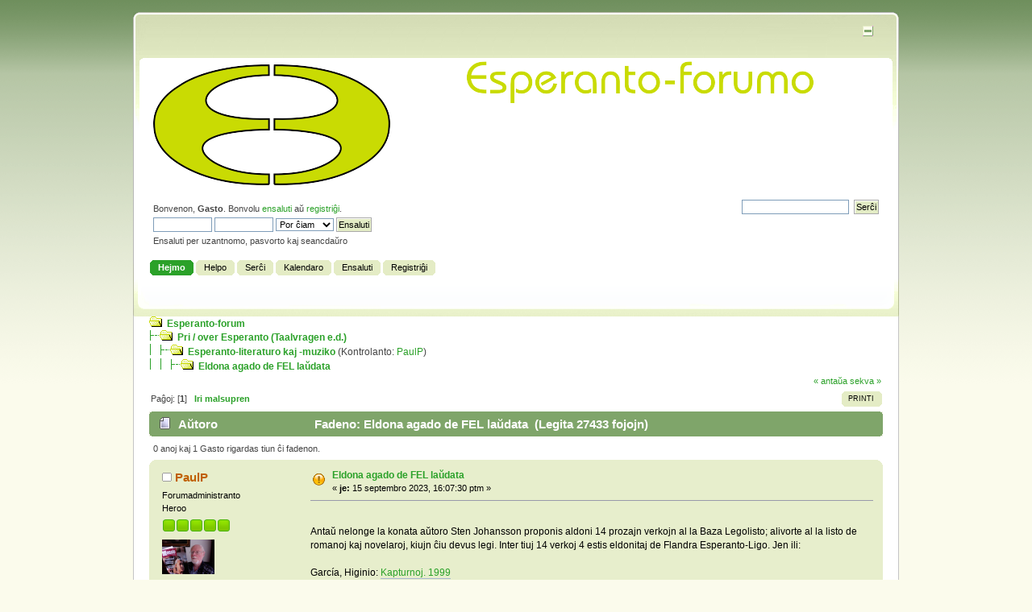

--- FILE ---
content_type: text/html; charset=UTF-8
request_url: http://esperanto-forum.org/index.php?PHPSESSID=1bqhqk7t6ok8ons5oe5u8dfpm9&topic=2976.0
body_size: 4825
content:
<!DOCTYPE html PUBLIC "-//W3C//DTD XHTML 1.0 Transitional//EN" "https://www.w3.org/TR/xhtml1/DTD/xhtml1-transitional.dtd">
<html xmlns="https://www.w3.org/1999/xhtml">
<head>
	<link rel="stylesheet" type="text/css" href="http://esperanto-forum.org/Themes/Espero/css/index.css?fin20" />
	<link rel="stylesheet" type="text/css" href="http://esperanto-forum.org/Themes/default/css/webkit.css" />
	<script type="text/javascript" src="http://esperanto-forum.org/Themes/default/scripts/script.js?fin20"></script>
	<script type="text/javascript" src="http://esperanto-forum.org/Themes/Espero/scripts/theme.js?fin20"></script>
	<script type="text/javascript"><!-- // --><![CDATA[
		var smf_theme_url = "http://esperanto-forum.org/Themes/Espero";
		var smf_default_theme_url = "http://esperanto-forum.org/Themes/default";
		var smf_images_url = "http://esperanto-forum.org/Themes/Espero/images";
		var smf_scripturl = "http://esperanto-forum.org/index.php?PHPSESSID=1bqhqk7t6ok8ons5oe5u8dfpm9&amp;";
		var smf_iso_case_folding = false;
		var smf_charset = "UTF-8";
		var ajax_notification_text = "Ŝargado...";
		var ajax_notification_cancel_text = "Rezigni";
	// ]]></script>
	<meta http-equiv="Content-Type" content="text/html; charset=UTF-8" />
	<meta name="description" content="Eldona agado de FEL laŭdata" />
	<meta name="keywords" content="Esperanto, forum, internationale taal" />
	<title>Eldona agado de FEL laŭdata</title>
	<link rel="canonical" href="http://esperanto-forum.org/index.php?topic=2976.0" />
	<link rel="help" href="http://esperanto-forum.org/index.php?PHPSESSID=1bqhqk7t6ok8ons5oe5u8dfpm9&amp;action=help" />
	<link rel="search" href="http://esperanto-forum.org/index.php?PHPSESSID=1bqhqk7t6ok8ons5oe5u8dfpm9&amp;action=search" />
	<link rel="contents" href="http://esperanto-forum.org/index.php?PHPSESSID=1bqhqk7t6ok8ons5oe5u8dfpm9&amp;" />
	<link rel="alternate" type="application/rss+xml" title="Esperanto-forum - RSS" href="http://esperanto-forum.org/index.php?PHPSESSID=1bqhqk7t6ok8ons5oe5u8dfpm9&amp;type=rss;action=.xml" />
	<link rel="prev" href="http://esperanto-forum.org/index.php?PHPSESSID=1bqhqk7t6ok8ons5oe5u8dfpm9&amp;topic=2976.0;prev_next=prev" />
	<link rel="next" href="http://esperanto-forum.org/index.php?PHPSESSID=1bqhqk7t6ok8ons5oe5u8dfpm9&amp;topic=2976.0;prev_next=next" />
	<link rel="index" href="http://esperanto-forum.org/index.php?PHPSESSID=1bqhqk7t6ok8ons5oe5u8dfpm9&amp;board=44.0" />
</head>
<body>
<div id="wrapper" style="width: 950px">
	<div id="header"><div class="frame">
		<div id="top_section">
			<h1 class="forumtitle">
				<a href="http://esperanto-forum.org/index.php?PHPSESSID=1bqhqk7t6ok8ons5oe5u8dfpm9&amp;"><img src="http://esperanto-forum.org/Themes/default/images/JubileaSimbolo2.png" alt="Esperanto-forum" /></a>
			</h1>
			<img id="upshrink" src="http://esperanto-forum.org/Themes/Espero/images/upshrink.png" alt="*" title="Kunvolvi / disvolvi la kapon." style="display: none;" />
			<img id="smflogo" src="http://esperanto-forum.org/Themes/Espero/images/ForumTitel.png" alt="Forumtitel" title="Esperanto-forumo" />
		</div>
		<div id="upper_section" class="middletext">
			<div class="user">
				<script type="text/javascript" src="http://esperanto-forum.org/Themes/default/scripts/sha1.js"></script>
				<form id="guest_form" action="http://esperanto-forum.org/index.php?PHPSESSID=1bqhqk7t6ok8ons5oe5u8dfpm9&amp;action=login2" method="post" accept-charset="UTF-8"  onsubmit="hashLoginPassword(this, '01495904b0c6d24ef391c653ba1711e3');">
					<div class="info">Bonvenon, <strong>Gasto</strong>. Bonvolu <a href="http://esperanto-forum.org/index.php?PHPSESSID=1bqhqk7t6ok8ons5oe5u8dfpm9&amp;action=login">ensaluti</a> aŭ <a href="http://esperanto-forum.org/index.php?PHPSESSID=1bqhqk7t6ok8ons5oe5u8dfpm9&amp;action=register">registriĝi</a>.</div>
					<input type="text" name="user" size="10" class="input_text" />
					<input type="password" name="passwrd" size="10" class="input_password" />
					<select name="cookielength">
						<option value="60">1 horo</option>
						<option value="1440">1 tago</option>
						<option value="10080">1 semajno</option>
						<option value="43200">1 monato</option>
						<option value="-1" selected="selected">Por ĉiam</option>
					</select>
					<input type="submit" value="Ensaluti" class="button_submit" /><br />
					<div class="info">Ensaluti per uzantnomo, pasvorto kaj seancdaŭro</div>
					<input type="hidden" name="hash_passwrd" value="" />
				<input type="hidden" name="dd1b5e7" value="01495904b0c6d24ef391c653ba1711e3"/></form>
			</div>
			<div class="news normaltext">
				<form id="search_form" action="http://esperanto-forum.org/index.php?PHPSESSID=1bqhqk7t6ok8ons5oe5u8dfpm9&amp;action=search2" method="post" accept-charset="UTF-8">
					<input type="text" name="search" value="" class="input_text" />&nbsp;
					<input type="submit" name="submit" value="Serĉi" class="button_submit" />
					<input type="hidden" name="advanced" value="0" />
					<input type="hidden" name="topic" value="2976" /></form>
			</div>
		</div>
		<br class="clear" />
		<script type="text/javascript"><!-- // --><![CDATA[
			var oMainHeaderToggle = new smc_Toggle({
				bToggleEnabled: true,
				bCurrentlyCollapsed: false,
				aSwappableContainers: [
					'upper_section'
				],
				aSwapImages: [
					{
						sId: 'upshrink',
						srcExpanded: smf_images_url + '/upshrink.png',
						altExpanded: 'Kunvolvi / disvolvi la kapon.',
						srcCollapsed: smf_images_url + '/upshrink2.png',
						altCollapsed: 'Kunvolvi / disvolvi la kapon.'
					}
				],
				oThemeOptions: {
					bUseThemeSettings: false,
					sOptionName: 'collapse_header',
					sSessionVar: 'dd1b5e7',
					sSessionId: '01495904b0c6d24ef391c653ba1711e3'
				},
				oCookieOptions: {
					bUseCookie: true,
					sCookieName: 'upshrink'
				}
			});
		// ]]></script>
		<div id="main_menu">
			<ul class="dropmenu" id="menu_nav">
				<li id="button_home">
					<a class="active firstlevel" href="http://esperanto-forum.org/index.php?PHPSESSID=1bqhqk7t6ok8ons5oe5u8dfpm9&amp;">
						<span class="last firstlevel">Hejmo</span>
					</a>
				</li>
				<li id="button_help">
					<a class="firstlevel" href="http://esperanto-forum.org/index.php?PHPSESSID=1bqhqk7t6ok8ons5oe5u8dfpm9&amp;action=help">
						<span class="firstlevel">Helpo</span>
					</a>
				</li>
				<li id="button_search">
					<a class="firstlevel" href="http://esperanto-forum.org/index.php?PHPSESSID=1bqhqk7t6ok8ons5oe5u8dfpm9&amp;action=search">
						<span class="firstlevel">Serĉi</span>
					</a>
				</li>
				<li id="button_calendar">
					<a class="firstlevel" href="http://esperanto-forum.org/index.php?PHPSESSID=1bqhqk7t6ok8ons5oe5u8dfpm9&amp;action=calendar">
						<span class="firstlevel">Kalendaro</span>
					</a>
				</li>
				<li id="button_login">
					<a class="firstlevel" href="http://esperanto-forum.org/index.php?PHPSESSID=1bqhqk7t6ok8ons5oe5u8dfpm9&amp;action=login">
						<span class="firstlevel">Ensaluti</span>
					</a>
				</li>
				<li id="button_register">
					<a class="firstlevel" href="http://esperanto-forum.org/index.php?PHPSESSID=1bqhqk7t6ok8ons5oe5u8dfpm9&amp;action=register">
						<span class="last firstlevel">Registriĝi</span>
					</a>
				</li>
			</ul>
		</div>
		<br class="clear" />
	</div></div>
	<div id="content_section"><div class="frame">
		<div id="main_content_section"><span class="nav"><img src="http://esperanto-forum.org/Themes/Espero/images/icons/folder_open.gif" alt="+" border="0" />&nbsp; <b><a href="http://esperanto-forum.org/index.php?PHPSESSID=1bqhqk7t6ok8ons5oe5u8dfpm9&amp;" class="nav">Esperanto-forum</a></b><br /><img src="http://esperanto-forum.org/Themes/Espero/images/icons/linktree_side.gif" alt="|-" border="0" /><img src="http://esperanto-forum.org/Themes/Espero/images/icons/folder_open.gif" alt="+" border="0" />&nbsp; <b><a href="http://esperanto-forum.org/index.php?PHPSESSID=1bqhqk7t6ok8ons5oe5u8dfpm9&amp;#c4" class="nav">Pri / over Esperanto (Taalvragen e.d.)</a></b><br /><img src="http://esperanto-forum.org/Themes/Espero/images/icons/linktree_main.gif" alt="| " border="0" /><img src="http://esperanto-forum.org/Themes/Espero/images/icons/linktree_side.gif" alt="|-" border="0" /><img src="http://esperanto-forum.org/Themes/Espero/images/icons/folder_open.gif" alt="+" border="0" />&nbsp; <b><a href="http://esperanto-forum.org/index.php?PHPSESSID=1bqhqk7t6ok8ons5oe5u8dfpm9&amp;board=44.0" class="nav">Esperanto-literaturo kaj -muziko</a></b> (Kontrolanto: <a href="http://esperanto-forum.org/index.php?PHPSESSID=1bqhqk7t6ok8ons5oe5u8dfpm9&amp;action=profile;u=7" title="Rubrika kontrolanto">PaulP</a>)<br /><img src="http://esperanto-forum.org/Themes/Espero/images/icons/linktree_main.gif" alt="| " border="0" /><img src="http://esperanto-forum.org/Themes/Espero/images/icons/linktree_main.gif" alt="| " border="0" /><img src="http://esperanto-forum.org/Themes/Espero/images/icons/linktree_side.gif" alt="|-" border="0" /><img src="http://esperanto-forum.org/Themes/Espero/images/icons/folder_open.gif" alt="+" border="0" />&nbsp; <b><a href="http://esperanto-forum.org/index.php?PHPSESSID=1bqhqk7t6ok8ons5oe5u8dfpm9&amp;topic=2976.0" class="nav">Eldona agado de FEL laŭdata</a></b></span>
			<a id="top"></a>
			<a id="msg4030"></a>
			<div class="pagesection">
				<div class="nextlinks"><a href="http://esperanto-forum.org/index.php?PHPSESSID=1bqhqk7t6ok8ons5oe5u8dfpm9&amp;topic=2976.0;prev_next=prev#new">&laquo; antaŭa</a> <a href="http://esperanto-forum.org/index.php?PHPSESSID=1bqhqk7t6ok8ons5oe5u8dfpm9&amp;topic=2976.0;prev_next=next#new">sekva &raquo;</a></div>
		<div class="buttonlist floatright">
			<ul>
				<li><a class="button_strip_print" href="http://esperanto-forum.org/index.php?PHPSESSID=1bqhqk7t6ok8ons5oe5u8dfpm9&amp;action=printpage;topic=2976.0" rel="new_win nofollow"><span class="last">Printi</span></a></li>
			</ul>
		</div>
				<div class="pagelinks floatleft">Paĝoj: [<strong>1</strong>]   &nbsp;&nbsp;<a href="#lastPost"><strong>Iri malsupren</strong></a></div>
			</div>
			<div id="forumposts">
				<div class="cat_bar">
					<h3 class="catbg">
						<img src="http://esperanto-forum.org/Themes/Espero/images/topic/normal_post.gif" align="bottom" alt="" />
						<span id="author">Aŭtoro</span>
						Fadeno: Eldona agado de FEL laŭdata &nbsp;(Legita 27433 fojojn)
					</h3>
				</div>
				<p id="whoisviewing" class="smalltext">0 anoj kaj 1 Gasto rigardas tiun ĉi fadenon.
				</p>
				<form action="http://esperanto-forum.org/index.php?PHPSESSID=1bqhqk7t6ok8ons5oe5u8dfpm9&amp;action=quickmod2;topic=2976.0" method="post" accept-charset="UTF-8" name="quickModForm" id="quickModForm" style="margin: 0;" onsubmit="return oQuickModify.bInEditMode ? oQuickModify.modifySave('01495904b0c6d24ef391c653ba1711e3', 'dd1b5e7') : false">
				<div class="windowbg">
					<span class="topslice"><span></span></span>
					<div class="post_wrapper">
						<div class="poster">
							<h4>
								<img src="http://esperanto-forum.org/Themes/Espero/images/useroff.gif" alt="Elsalutinta" />
								<a href="http://esperanto-forum.org/index.php?PHPSESSID=1bqhqk7t6ok8ons5oe5u8dfpm9&amp;action=profile;u=7" title="Vidi la profilon de PaulP">PaulP</a>
							</h4>
							<ul class="reset smalltext" id="msg_4030_extra_info">
								<li class="membergroup">Forumadministranto</li>
								<li class="postgroup">Heroo</li>
								<li class="stars"><img src="http://esperanto-forum.org/Themes/Espero/images/starmod.gif" alt="*" /><img src="http://esperanto-forum.org/Themes/Espero/images/starmod.gif" alt="*" /><img src="http://esperanto-forum.org/Themes/Espero/images/starmod.gif" alt="*" /><img src="http://esperanto-forum.org/Themes/Espero/images/starmod.gif" alt="*" /><img src="http://esperanto-forum.org/Themes/Espero/images/starmod.gif" alt="*" /></li>
								<li class="avatar">
									<a href="http://esperanto-forum.org/index.php?PHPSESSID=1bqhqk7t6ok8ons5oe5u8dfpm9&amp;action=profile;u=7">
										<img class="avatar" src="http://esperanto-forum.org/index.php?PHPSESSID=1bqhqk7t6ok8ons5oe5u8dfpm9&amp;action=dlattach;attach=534;type=avatar" alt="" />
									</a>
								</li>
								<li class="postcount">Afiŝoj: 615</li>
								<li class="gender">Sekso: <img class="gender" src="http://esperanto-forum.org/Themes/Espero/images/Male.gif" alt="Vira" /></li>
								<li class="profile">
									<ul>
									</ul>
								</li>
							</ul>
						</div>
						<div class="postarea">
							<div class="flow_hidden">
								<div class="keyinfo">
									<div class="messageicon">
										<img src="http://esperanto-forum.org/Themes/Espero/images/post/exclamation.gif" alt="" />
									</div>
									<h5 id="subject_4030">
										<a href="http://esperanto-forum.org/index.php?PHPSESSID=1bqhqk7t6ok8ons5oe5u8dfpm9&amp;topic=2976.msg4030#msg4030" rel="nofollow">Eldona agado de FEL laŭdata</a>
									</h5>
									<div class="smalltext">&#171; <strong> je:</strong> 15 septembro 2023, 16:07:30 ptm &#187;</div>
									<div id="msg_4030_quick_mod"></div>
								</div>
							</div>
							<div class="post">
								<div class="inner" id="msg_4030"><br />Antaŭ nelonge la konata aŭtoro Sten Johansson proponis aldoni 14 prozajn verkojn al la Baza Legolisto; alivorte al la listo de romanoj kaj novelaroj, kiujn ĉiu devus legi. Inter tiuj 14 verkoj 4 estis eldonitaj de Flandra Esperanto-Ligo. Jen ili:<br /><br />García, Higinio: <a href="https://www.retbutiko.be/eo/ero/kapt" class="bbc_link" target="_blank">Kapturnoj. 1999</a><br /><br />Karpunina, Lena: <a href="https://www.retbutiko.be/eo/ero/batp_o" class="bbc_link" target="_blank">La bato. 2000</a><br /><br />Löwenstein, Anna: <a href="https://www.retbutiko.be/eo/ero/juag" class="bbc_link" target="_blank">La memoraĵoj de Julia Agripina. 2021</a><br /><br />Rodin, Sen (Franceschi, Filippo): <a href="https://www.retbutiko.be/eo/ero/bnla" class="bbc_link" target="_blank">Bildoj pri norda lando kaj aliaj rakontoj. 2006</a><br /><br /></div>
							</div>
						</div>
						<div class="moderatorbar">
							<div class="smalltext modified" id="modified_4030">
							</div>
							<div class="smalltext reportlinks">
								<img src="http://esperanto-forum.org/Themes/Espero/images/ip.gif" alt="" />
								Protokolita
							</div>
						</div>
					</div>
					<span class="botslice"><span></span></span>
				</div>
				<hr class="post_separator" />
				</form>
			</div>
			<a id="lastPost"></a>
			<div class="pagesection">
				
		<div class="buttonlist floatright">
			<ul>
				<li><a class="button_strip_print" href="http://esperanto-forum.org/index.php?PHPSESSID=1bqhqk7t6ok8ons5oe5u8dfpm9&amp;action=printpage;topic=2976.0" rel="new_win nofollow"><span class="last">Printi</span></a></li>
			</ul>
		</div>
				<div class="pagelinks floatleft">Paĝoj: [<strong>1</strong>]   &nbsp;&nbsp;<a href="#top"><strong>Iri supren</strong></a></div>
				<div class="nextlinks_bottom"><a href="http://esperanto-forum.org/index.php?PHPSESSID=1bqhqk7t6ok8ons5oe5u8dfpm9&amp;topic=2976.0;prev_next=prev#new">&laquo; antaŭa</a> <a href="http://esperanto-forum.org/index.php?PHPSESSID=1bqhqk7t6ok8ons5oe5u8dfpm9&amp;topic=2976.0;prev_next=next#new">sekva &raquo;</a></div>
			</div><span class="nav">
			<div id="moderationbuttons"></div>
			<div class="plainbox" id="display_jump_to">&nbsp;</div>
		<br class="clear" />
				<script type="text/javascript" src="http://esperanto-forum.org/Themes/default/scripts/topic.js"></script>
				<script type="text/javascript"><!-- // --><![CDATA[
					if ('XMLHttpRequest' in window)
					{
						var oQuickModify = new QuickModify({
							sScriptUrl: smf_scripturl,
							bShowModify: true,
							iTopicId: 2976,
							sTemplateBodyEdit: '\n\t\t\t\t\t\t\t\t<div id="quick_edit_body_container" style="width: 90%">\n\t\t\t\t\t\t\t\t\t<div id="error_box" style="padding: 4px;" class="error"><' + '/div>\n\t\t\t\t\t\t\t\t\t<textarea class="editor" name="message" rows="12" style="width: 100%; margin-bottom: 10px;" tabindex="1">%body%<' + '/textarea><br />\n\t\t\t\t\t\t\t\t\t<input type="hidden" name="dd1b5e7" value="01495904b0c6d24ef391c653ba1711e3" />\n\t\t\t\t\t\t\t\t\t<input type="hidden" name="topic" value="2976" />\n\t\t\t\t\t\t\t\t\t<input type="hidden" name="msg" value="%msg_id%" />\n\t\t\t\t\t\t\t\t\t<div class="righttext">\n\t\t\t\t\t\t\t\t\t\t<input type="submit" name="post" value="Konservi" tabindex="2" onclick="return oQuickModify.modifySave(\'01495904b0c6d24ef391c653ba1711e3\', \'dd1b5e7\');" accesskey="s" class="button_submit" />&nbsp;&nbsp;<input type="submit" name="cancel" value="Rezigni" tabindex="3" onclick="return oQuickModify.modifyCancel();" class="button_submit" />\n\t\t\t\t\t\t\t\t\t<' + '/div>\n\t\t\t\t\t\t\t\t<' + '/div>',
							sTemplateSubjectEdit: '<input type="text" style="width: 90%;" name="subject" value="%subject%" size="80" maxlength="80" tabindex="4" class="input_text" />',
							sTemplateBodyNormal: '%body%',
							sTemplateSubjectNormal: '<a hr'+'ef="http://esperanto-forum.org/index.php?PHPSESSID=1bqhqk7t6ok8ons5oe5u8dfpm9&amp;'+'?topic=2976.msg%msg_id%#msg%msg_id%" rel="nofollow">%subject%<' + '/a>',
							sTemplateTopSubject: 'Fadeno: %subject% &nbsp;(Legita 27433 fojojn)',
							sErrorBorderStyle: '1px solid red'
						});

						aJumpTo[aJumpTo.length] = new JumpTo({
							sContainerId: "display_jump_to",
							sJumpToTemplate: "<label class=\"smalltext\" for=\"%select_id%\">Salti al:<" + "/label> %dropdown_list%",
							iCurBoardId: 44,
							iCurBoardChildLevel: 0,
							sCurBoardName: "Esperanto-literaturo kaj -muziko",
							sBoardChildLevelIndicator: "==",
							sBoardPrefix: "=> ",
							sCatSeparator: "-----------------------------",
							sCatPrefix: "",
							sGoButtonLabel: "Ek!"
						});

						aIconLists[aIconLists.length] = new IconList({
							sBackReference: "aIconLists[" + aIconLists.length + "]",
							sIconIdPrefix: "msg_icon_",
							sScriptUrl: smf_scripturl,
							bShowModify: true,
							iBoardId: 44,
							iTopicId: 2976,
							sSessionId: "01495904b0c6d24ef391c653ba1711e3",
							sSessionVar: "dd1b5e7",
							sLabelIconList: "Mesaĝa piktogramo",
							sBoxBackground: "transparent",
							sBoxBackgroundHover: "#ffffff",
							iBoxBorderWidthHover: 1,
							sBoxBorderColorHover: "#adadad" ,
							sContainerBackground: "#ffffff",
							sContainerBorder: "1px solid #adadad",
							sItemBorder: "1px solid #ffffff",
							sItemBorderHover: "1px dotted gray",
							sItemBackground: "transparent",
							sItemBackgroundHover: "#e0e0f0"
						});
					}
				// ]]></script>
		</div>
	</div></div>
	<div id="footer_section"><div class="frame">
		<ul class="reset">
			<li class="copyright">
			<span class="smalltext" style="display: inline; visibility: visible; font-family: Verdana, Arial, sans-serif;"><a href="http://esperanto-forum.org/index.php?PHPSESSID=1bqhqk7t6ok8ons5oe5u8dfpm9&amp;action=credits" title="Simple Machines Forum" target="_blank" class="new_win">SMF 2.0.15</a> |
<a href="http://www.simplemachines.org/about/smf/license.php" title="License" target="_blank" class="new_win">SMF &copy; 2015</a>, <a href="http://www.simplemachines.org" title="Simple Machines" target="_blank" class="new_win">Simple Machines</a>
			</span></li>
			<li><a id="button_xhtml" href="https://validator.w3.org/check?uri=referer" target="_blank" class="new_win" title="Valida XHTML 1.0!"><span>XHTML</span></a></li>
			<li><a id="button_rss" href="http://esperanto-forum.org/index.php?PHPSESSID=1bqhqk7t6ok8ons5oe5u8dfpm9&amp;action=.xml;type=rss" class="new_win"><span>RSS</span></a></li>
			<li class="last"><a id="button_wap2" href="http://esperanto-forum.org/index.php?PHPSESSID=1bqhqk7t6ok8ons5oe5u8dfpm9&amp;wap2" class="new_win"><span>WAP2</span></a></li>
		</ul>
	</div></div>
</div>
</body></html>